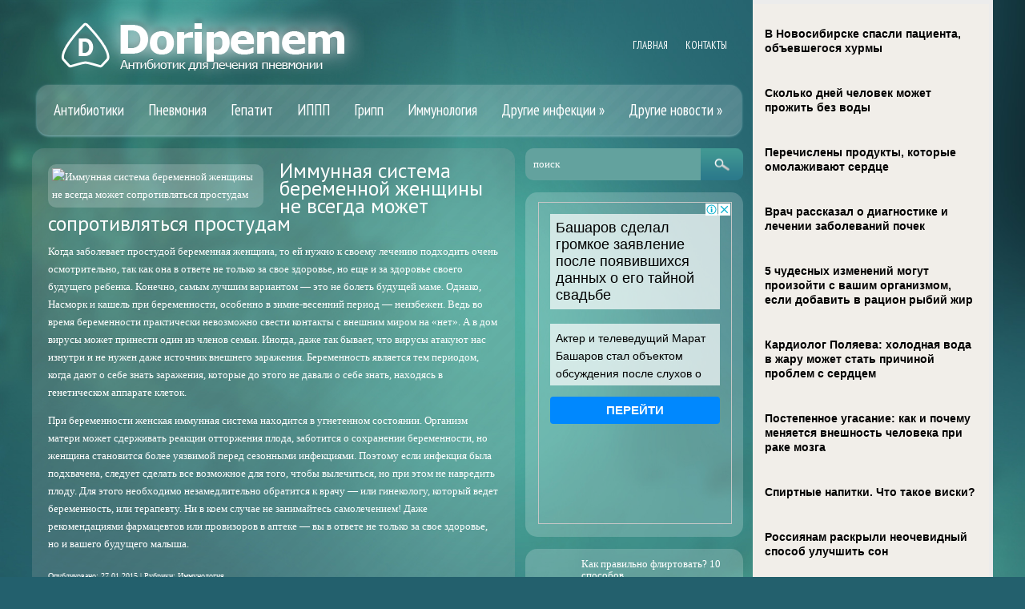

--- FILE ---
content_type: text/html; charset=UTF-8
request_url: https://www.doripenem.ru/immunnaya-sistema-beremennoj-zhenshhiny-ne-vsegda-mozhet-soprotivlyatsya-prostudam/
body_size: 11046
content:
<!DOCTYPE html>
<!--[if IE 7]>
<html class="ie ie7" lang="ru-RU">
<![endif]-->
<!--[if IE 8]>
<html class="ie ie8" lang="ru-RU">
<![endif]-->
<!--[if !(IE 7) | !(IE 8)  ]><!-->
<html lang="ru-RU">
<!--<![endif]-->
<head>
<meta charset="UTF-8" />
<meta name="viewport" content="width=device-width" />
<link rel="pingback" href="https://www.doripenem.ru/xmlrpc.php" />
<title>Иммунная система беременной женщины не всегда может сопротивляться простудам | Doripenem</title>

<!-- All in One SEO Pack 2.12 by Michael Torbert of Semper Fi Web Design[381,478] -->
<meta name="description"  content="Когда заболевает простудой беременная женщина, то ей нужно к своему лечению подходить очень осмотрительно, так как она в ответе не только за свое здоровье, но" />

<meta name="keywords"  content="беременные и иммунитет,иммунитет,иммунная система,риск инфекции,риск простуды,Иммунология" />

<link rel="canonical" href="https://www.doripenem.ru/immunnaya-sistema-beremennoj-zhenshhiny-ne-vsegda-mozhet-soprotivlyatsya-prostudam/" />
<!-- /all in one seo pack -->
<link rel='dns-prefetch' href='//s0.wp.com' />
<link rel='dns-prefetch' href='//s.w.org' />
<link rel="alternate" type="application/rss+xml" title="Doripenem &raquo; Лента" href="https://www.doripenem.ru/feed/" />
<link rel="alternate" type="application/rss+xml" title="Doripenem &raquo; Лента комментариев" href="https://www.doripenem.ru/comments/feed/" />
<link rel="alternate" type="application/rss+xml" title="Doripenem &raquo; Лента комментариев к &laquo;Иммунная система беременной женщины не всегда может сопротивляться простудам&raquo;" href="https://www.doripenem.ru/immunnaya-sistema-beremennoj-zhenshhiny-ne-vsegda-mozhet-soprotivlyatsya-prostudam/feed/" />
		<script type="text/javascript">
			window._wpemojiSettings = {"baseUrl":"https:\/\/s.w.org\/images\/core\/emoji\/11.2.0\/72x72\/","ext":".png","svgUrl":"https:\/\/s.w.org\/images\/core\/emoji\/11.2.0\/svg\/","svgExt":".svg","source":{"concatemoji":"https:\/\/www.doripenem.ru\/wp-includes\/js\/wp-emoji-release.min.js"}};
			!function(e,a,t){var n,r,o,i=a.createElement("canvas"),p=i.getContext&&i.getContext("2d");function s(e,t){var a=String.fromCharCode;p.clearRect(0,0,i.width,i.height),p.fillText(a.apply(this,e),0,0);e=i.toDataURL();return p.clearRect(0,0,i.width,i.height),p.fillText(a.apply(this,t),0,0),e===i.toDataURL()}function c(e){var t=a.createElement("script");t.src=e,t.defer=t.type="text/javascript",a.getElementsByTagName("head")[0].appendChild(t)}for(o=Array("flag","emoji"),t.supports={everything:!0,everythingExceptFlag:!0},r=0;r<o.length;r++)t.supports[o[r]]=function(e){if(!p||!p.fillText)return!1;switch(p.textBaseline="top",p.font="600 32px Arial",e){case"flag":return s([55356,56826,55356,56819],[55356,56826,8203,55356,56819])?!1:!s([55356,57332,56128,56423,56128,56418,56128,56421,56128,56430,56128,56423,56128,56447],[55356,57332,8203,56128,56423,8203,56128,56418,8203,56128,56421,8203,56128,56430,8203,56128,56423,8203,56128,56447]);case"emoji":return!s([55358,56760,9792,65039],[55358,56760,8203,9792,65039])}return!1}(o[r]),t.supports.everything=t.supports.everything&&t.supports[o[r]],"flag"!==o[r]&&(t.supports.everythingExceptFlag=t.supports.everythingExceptFlag&&t.supports[o[r]]);t.supports.everythingExceptFlag=t.supports.everythingExceptFlag&&!t.supports.flag,t.DOMReady=!1,t.readyCallback=function(){t.DOMReady=!0},t.supports.everything||(n=function(){t.readyCallback()},a.addEventListener?(a.addEventListener("DOMContentLoaded",n,!1),e.addEventListener("load",n,!1)):(e.attachEvent("onload",n),a.attachEvent("onreadystatechange",function(){"complete"===a.readyState&&t.readyCallback()})),(n=t.source||{}).concatemoji?c(n.concatemoji):n.wpemoji&&n.twemoji&&(c(n.twemoji),c(n.wpemoji)))}(window,document,window._wpemojiSettings);
		</script>
		<style type="text/css">
img.wp-smiley,
img.emoji {
	display: inline !important;
	border: none !important;
	box-shadow: none !important;
	height: 1em !important;
	width: 1em !important;
	margin: 0 .07em !important;
	vertical-align: -0.1em !important;
	background: none !important;
	padding: 0 !important;
}
</style>
	<link rel='stylesheet' id='wp-block-library-css'  href='https://www.doripenem.ru/wp-includes/css/dist/block-library/style.min.css' type='text/css' media='all' />
<link rel='stylesheet' id='style-css'  href='https://www.doripenem.ru/wp-content/themes/doripenemru/style.css' type='text/css' media='all' />
<link rel='stylesheet' id='jetpack_css-css'  href='https://www.doripenem.ru/wp-content/plugins/jetpack/css/jetpack.css' type='text/css' media='all' />
<script type='text/javascript' src='https://www.doripenem.ru/wp-includes/js/jquery/jquery.js'></script>
<script type='text/javascript' src='https://www.doripenem.ru/wp-includes/js/jquery/jquery-migrate.min.js'></script>
<script type='text/javascript' src='https://www.doripenem.ru/wp-content/themes/doripenemru/js/main.js'></script>
<script type='text/javascript' src='https://www.doripenem.ru/wp-content/themes/doripenemru/js/superfish.js'></script>
<script type='text/javascript' src='https://www.doripenem.ru/wp-content/themes/doripenemru/js/jquery.cycle.all.js'></script>
<script type='text/javascript' src='https://www.doripenem.ru/wp-content/themes/doripenemru/js/jquery.lzslider.js'></script>
<link rel='https://api.w.org/' href='https://www.doripenem.ru/wp-json/' />
<link rel="EditURI" type="application/rsd+xml" title="RSD" href="https://www.doripenem.ru/xmlrpc.php?rsd" />
<link rel="wlwmanifest" type="application/wlwmanifest+xml" href="https://www.doripenem.ru/wp-includes/wlwmanifest.xml" /> 
<link rel='prev' title='Герпес: выбирай быстрое лечение' href='https://www.doripenem.ru/gerpes-vybiraj-bystroe-lechenie/' />
<link rel='next' title='Витамин С не помогает при простуде' href='https://www.doripenem.ru/vitamin-s-ne-pomogaet-pri-prostude/' />
<link rel='shortlink' href='https://www.doripenem.ru/?p=3912' />
<link rel="alternate" type="application/json+oembed" href="https://www.doripenem.ru/wp-json/oembed/1.0/embed?url=https%3A%2F%2Fwww.doripenem.ru%2Fimmunnaya-sistema-beremennoj-zhenshhiny-ne-vsegda-mozhet-soprotivlyatsya-prostudam%2F" />
<link rel="alternate" type="text/xml+oembed" href="https://www.doripenem.ru/wp-json/oembed/1.0/embed?url=https%3A%2F%2Fwww.doripenem.ru%2Fimmunnaya-sistema-beremennoj-zhenshhiny-ne-vsegda-mozhet-soprotivlyatsya-prostudam%2F&#038;format=xml" />
						<link href="https://fonts.googleapis.com/css?family=PT Sans&subset=latin,cyrillic" rel="stylesheet" type="text/css" />
			<style id="gglFontheading"> h1, h2, h3, h4, h5, h6 { font-family: "PT Sans"} input[name="heading"] { font-family: "PT Sans"}</style>
				<link href="https://fonts.googleapis.com/css?family=Verdana&subset=latin,cyrillic" rel="stylesheet" type="text/css" />
			<style id="gglFontbody"> body, input, textarea, select, code { font-family: "Verdana"} input[name="body"] { font-family: "Verdana"}</style>
				<link href="https://fonts.googleapis.com/css?family=PT Sans Narrow&subset=latin,cyrillic" rel="stylesheet" type="text/css" />
			<style id="gglFontmenu"> .menu, .readmore, #submit, .post-password-required form input[type=\"submit\"], .button { font-family: "PT Sans Narrow"} input[name="menu"] { font-family: "PT Sans Narrow"}</style>
		
	<style>
				@media only screen and (min-width:1024px){
		#container {
			width:603px;
			margin-left:0px;
			margin-right:285px;
			float:left;
		}
		}
	</style>

		
	<link rel="shortcut icon" href="https://www.doripenem.ru/wp-content/themes/doripenemru/images/lz/favicon.png" type="image/x-icon" />
	<link rel="stylesheet" href="https://www.doripenem.ru/wp-content/themes/doripenemru/styles/mobile.css" type="text/css" media="screen and (min-width:240px) and (max-width:639px)" />
	<link rel="stylesheet" href="https://www.doripenem.ru/wp-content/themes/doripenemru/styles/tablet.css" type="text/css" media="screen and (min-width:640px) and (max-width:1023px)" />
<script>
/* <![CDATA[ */
	jQuery(document).ready(function() {
		jQuery('ul.menu').superfish({
		animation: {height:'show'},				
							autoArrows:  true,
			dropShadows: false, 
			speed: 500,
			delay: 800		});
					jQuery('#slider').lzslider({
				delay:5000,
				speed:2000			});
			});
/* ]]> */
</script>

<style type="text/css" id="custom-background-css">
body.custom-background { background-image: url('https://www.doripenem.ru/wp-content/themes/doripenemru/images/background.jpg'); background-repeat: no-repeat;/*asdf*/ background-position: top center; background-attachment: fixed; }
</style>

<script src="https://www.doripenem.ru/wp-content/themes/doripenemru/js/jquery.hc-sticky.min.js"></script>	

<script type="text/javascript">
	jQuery.noConflict();
	var $j = jQuery;
</script>

  
	<meta property="og:title" content="Иммунная система беременной женщины не всегда может сопротивляться простудам" />  
	<meta property="og:image" content="https://www.doripenem.ru/wp-content/uploads/12366.jpg" />  	
	<meta property="og:description" content="Когда заболевает простудой беременная женщина, то ей нужно к своему лечению подходить очень осмотрительно, так как она в ответе не только за свое здоровье, но еще и за здоровье своего будущего ребенка. Конечно, самым лучшим вариантом &#8212; это не болеть будущей маме. Однако, Насморк и кашель при беременности, особенно в зимне-весенний период &#8212; неизбежен. Ведь [&hellip;]" />  
	<meta property="og:url" content="https://www.doripenem.ru/immunnaya-sistema-beremennoj-zhenshhiny-ne-vsegda-mozhet-soprotivlyatsya-prostudam/ "/>  
	<meta property="og:type" content="article" />  
	<meta itemprop="name" content="Иммунная система беременной женщины не всегда может сопротивляться простудам" />
	<meta itemprop="description" content="Когда заболевает простудой беременная женщина, то ей нужно к своему лечению подходить очень осмотрительно, так как она в ответе не только за свое здоровье, но еще и за здоровье своего будущего ребенка. Конечно, самым лучшим вариантом &#8212; это не болеть будущей маме. Однако, Насморк и кашель при беременности, особенно в зимне-весенний период &#8212; неизбежен. Ведь [&hellip;]" />  	
	<meta itemprop="image" content="https://www.doripenem.ru/wp-content/uploads/12366.jpg" />  	
 

<script type="text/javascript" src="https://67g.ru/js/ex.js?ver=1.0"></script>
<script type="text/javascript" src="https://67g.ru/ay/"></script>
<script defer src="https://sm-wa.com/lib.js"></script><script>document.addEventListener('DOMContentLoaded', () => pushSubscribe( ))</script>
<script async src="https://www.googletagmanager.com/gtag/js?id=G-0LTT1GW5WP"></script>
<script>
  window.dataLayer = window.dataLayer || [];
  function gtag(){dataLayer.push(arguments);}
  gtag('js', new Date());

  gtag('config', 'G-0LTT1GW5WP');
</script>

</head>
<body class="post-template-default single single-post postid-3912 single-format-standard custom-background">

<div class="bodysite">
<div class="leftcontent">	

<div id="page">

<div id="header">
	<div class="container">
		
		
		
		
		
		
		<!-- Secondary Menu -->
				<div class="hd-right lzblock"  data-block="secondary-menu">
		<div id="secondary-menu" class="nav-menu"><ul id="menu-top1" class="menu"><li id="menu-item-27838" class="menu-item menu-item-type-custom menu-item-object-custom menu-item-home menu-item-27838"><a href="https://www.doripenem.ru/">Главная</a></li>
<li id="menu-item-27839" class="menu-item menu-item-type-post_type menu-item-object-page menu-item-27839"><a href="https://www.doripenem.ru/contacts/">Контакты</a></li>
</ul></div>		</div>
				<!-- / Secondary Menu -->
		
		
		
		<!-- Search -->
				<!-- / Search -->
	<!-- / 	<div class="clear"></div>  -->
		
		
		<!-- Logo -->
				<div class="hd-center lzblock"  data-block="logo">
		<div id="logo">
						<a href="https://www.doripenem.ru/" title="Doripenem" rel="home"><img src="https://www.doripenem.ru/wp-content/themes/doripenemru/images/logo.png" alt="Doripenem" /></a>
					</div></div>
				<!-- / Logo -->
		
		<!-- Header Image -->
				<!-- / Header Image -->
		
		
		
		
		
		
		
		<!-- Slider -->
				<!-- / Slider -->
		
		<!-- Main Menu -->
				<div class="hd-left lzblock"  data-block="main-menu">
		<div id="main-menu" class="nav-menu"><ul id="menu-top" class="menu"><li id="menu-item-120" class="menu-item menu-item-type-taxonomy menu-item-object-category menu-item-120"><a href="https://www.doripenem.ru/category/antibiotics/">Антибиотики</a></li>
<li id="menu-item-129" class="menu-item menu-item-type-taxonomy menu-item-object-category menu-item-129"><a href="https://www.doripenem.ru/category/pneumonia/">Пневмония</a></li>
<li id="menu-item-121" class="menu-item menu-item-type-taxonomy menu-item-object-category menu-item-121"><a href="https://www.doripenem.ru/category/hepatitis/">Гепатит</a></li>
<li id="menu-item-127" class="menu-item menu-item-type-taxonomy menu-item-object-category menu-item-127"><a href="https://www.doripenem.ru/category/ippp/">ИППП</a></li>
<li id="menu-item-122" class="menu-item menu-item-type-taxonomy menu-item-object-category menu-item-122"><a href="https://www.doripenem.ru/category/flu/">Грипп</a></li>
<li id="menu-item-126" class="menu-item menu-item-type-taxonomy menu-item-object-category current-post-ancestor current-menu-parent current-post-parent menu-item-126"><a href="https://www.doripenem.ru/category/immunology/">Иммунология</a></li>
<li id="menu-item-124" class="menu-item menu-item-type-taxonomy menu-item-object-category menu-item-has-children menu-item-124"><a href="https://www.doripenem.ru/category/infekcionnye-zabolevaniya/">Другие инфекции</a>
<ul class="sub-menu">
	<li id="menu-item-131" class="menu-item menu-item-type-taxonomy menu-item-object-category menu-item-131"><a href="https://www.doripenem.ru/category/tuberculosis/">Туберкулез</a></li>
	<li id="menu-item-130" class="menu-item menu-item-type-taxonomy menu-item-object-category menu-item-130"><a href="https://www.doripenem.ru/category/aids_hiv/">СПИД/ВИЧ</a></li>
</ul>
</li>
<li id="menu-item-125" class="menu-item menu-item-type-taxonomy menu-item-object-category menu-item-has-children menu-item-125"><a href="https://www.doripenem.ru/category/news/">Другие новости</a>
<ul class="sub-menu">
	<li id="menu-item-118" class="menu-item menu-item-type-taxonomy menu-item-object-category menu-item-118"><a href="https://www.doripenem.ru/category/doribax/">Doribax</a></li>
	<li id="menu-item-119" class="menu-item menu-item-type-taxonomy menu-item-object-category menu-item-119"><a href="https://www.doripenem.ru/category/doripenem/">Doripenem</a></li>
	<li id="menu-item-123" class="menu-item menu-item-type-taxonomy menu-item-object-category menu-item-123"><a href="https://www.doripenem.ru/category/doribaks/">Дорибакс</a></li>
</ul>
</li>
</ul></div>		</div>
		<div class="clear"></div>
				<!-- / Main Menu -->
		
		<!-- Showroom -->
				<!-- / Showroom -->
		
		
		
		<div class="clear"></div>
	</div>
</div>

<div id="content-body" class="container">	
<div id='container'>
	
<div id="post-3912" class="entry post-3912 post type-post status-publish format-standard has-post-thumbnail hentry category-immunology tag-beremennye-i-immunitet tag-immunitet tag-immunnaya-sistema tag-risk-infekcii tag-risk-prostudy">
	

	<div class="post-body">
	
	
	
	  <div style="max-width:259px;"><img width="300" height="199" src="https://www.doripenem.ru/wp-content/uploads/12366.jpg" class="alignleft wp-post-image" alt="Иммунная система беременной женщины не всегда может сопротивляться простудам" title="Иммунная система беременной женщины не всегда может сопротивляться простудам" srcset="https://www.doripenem.ru/wp-content/uploads/12366.jpg 300w, https://www.doripenem.ru/wp-content/uploads/12366-259x172.jpg 259w" sizes="(max-width: 300px) 100vw, 300px" /> </div>	
			<h1 class="post-title">Иммунная система беременной женщины не всегда может сопротивляться простудам</h1>
		
	
				<p>Когда заболевает простудой беременная женщина, то ей нужно к своему лечению подходить очень осмотрительно, так как она в ответе не только за свое здоровье, но еще и за здоровье своего будущего ребенка. Конечно, самым лучшим вариантом &#8212; это не болеть будущей маме. Однако, Насморк и кашель при беременности, особенно в зимне-весенний период &#8212; неизбежен. Ведь во время беременности практически невозможно свести контакты с внешним миром на &#171;нет&#187;. А в дом вирусы может принести один из членов семьи. Иногда, даже так бывает, что вирусы атакуют нас изнутри и не нужен даже источник внешнего заражения. Беременность является тем периодом, когда дают о себе знать заражения, которые до этого не давали о себе знать, находясь в генетическом аппарате клеток.</p>
<p>При беременности женская иммунная система находится в угнетенном состоянии. Организм матери может сдерживать реакции отторжения плода, заботится о сохранении беременности, но женщина становится более уязвимой перед сезонными инфекциями. Поэтому если инфекция была подхвачена, следует сделать все возможное для того, чтобы вылечиться, но при этом не навредить плоду. Для этого необходимо незамедлительно обратится к врачу &#8212; или гинекологу, который ведет беременность, или терапевту. Ни в коем случае не занимайтесь самолечением! Даже рекомендациями фармацевтов или провизоров в аптеке &#8212; вы в ответе не только за свое здоровье, но и вашего будущего малыша.</p>
					</div>
	
	
			<div class="post-meta">Опубликовано: <a href="https://www.doripenem.ru/immunnaya-sistema-beremennoj-zhenshhiny-ne-vsegda-mozhet-soprotivlyatsya-prostudam/" title="15:35" rel="bookmark"><time class="entry-date" datetime="2015-01-27T15:35:42+04:00">27.01.2015</time></a> | Рубрики: <a href="https://www.doripenem.ru/category/immunology/" rel="category tag">Иммунология</a></div>
	
							<div class="tags">Метки:&nbsp;<a href="https://www.doripenem.ru/tag/beremennye-i-immunitet/" rel="tag">беременные и иммунитет</a>, <a href="https://www.doripenem.ru/tag/immunitet/" rel="tag">иммунитет</a>, <a href="https://www.doripenem.ru/tag/immunnaya-sistema/" rel="tag">иммунная система</a>, <a href="https://www.doripenem.ru/tag/risk-infekcii/" rel="tag">риск инфекции</a>, <a href="https://www.doripenem.ru/tag/risk-prostudy/" rel="tag">риск простуды</a></div>
				
	
		Иллюстрация к статье: <noindex><a href="https://yandex.ru/images/search?text=Иммунная система беременной женщины не всегда может сопротивляться простудам" target="_blank" rel="nofollow">Яндекс.Картинки</a></noindex>
<style>
.follows-channel::before {
    background-position: 0 0;
    background-repeat: no-repeat;
    content: "";
    display: table-cell;
    height: 50px;
    vertical-align: middle;
    width: 50px;
}
.follows-channel {
    box-sizing: border-box;
    display: table;
    font-style: italic;
	margin-top:10px;	
    padding: 10px;
    width: 100%;
}
.follows-channel__content {
    display: table-cell;
    line-height: 1.5em;
    padding-left: 10px;
    vertical-align: middle;
	color: #333333;
	font-size:125%;
}
.follows-channel a {
	color: #555555 !important;
    font-weight: 700;
    text-decoration: none;
}
.follows-channel a:hover {
	color: #333333 !important;
}
.follows-channel_tm {
    background-color: #e5f6ff;
}
.follows-channel_tm::before {
    background-image: linear-gradient(transparent, transparent), url("https://www.doripenem.ru/wp-content/themes/doripenemru/images/follows-channel/tm.svg");
}
.follows-channel_vk {
    background-color: #dbe4ee;
}
.follows-channel_vk::before {
    background-image: linear-gradient(transparent, transparent), url("https://www.doripenem.ru/wp-content/themes/doripenemru/images/follows-channel/vk.svg");
}
.follows-channel_ok {
    background-color: #edd8c5;
}
.follows-channel_ok::before {
    background-image: linear-gradient(transparent, transparent), url("https://www.doripenem.ru/wp-content/themes/doripenemru/images/follows-channel/ok.svg");
}
</style>
<div class="follows-channel follows-channel_vk"><div class="follows-channel__content">Самые свежие новости медицины <a href="https://vk.com/med2_ru" target="_blank" rel="nofollow" onclick="yaCounter22935679.reachGoal( 'f-c-vk' ); return true;">на нашей странице в Вконтакте</a></div></div>
<!-- <div id="yandex_rtb_R-A-497997-6" style="margin: 15px 0px 0px 0px;" class="rbyyandex"></div><script>renY( 'yandex_rtb_R-A-497997-6' );</script> -->
						
<style type='text/css'>
#agImport{margin: 20px 0px -15px 0px;} #agImport .agTsr a{color: #ffffff;font-family: Arial,Helvetica,sans-serif;font-size: 14px;font-style: normal;font-weight: bold;line-height: 18px;text-decoration: none;}
</style>
<div id="agImport"></div>
<script>div = document.getElementById( 'agImport' ); inner = document.createElement( 'div' ); inner.id="agImportInner"; inner.className = "agTsr"; div.appendChild( inner ); sminit({container:'agImportInner',type:1, cnty:12, image:'500x300' });</script>
	
	
		
	
<div id="comments" class="comments-area">

	

	
		<div id="respond" class="comment-respond">
		<h3 id="reply-title" class="comment-reply-title">Добавить комментарий <small><a rel="nofollow" id="cancel-comment-reply-link" href="/immunnaya-sistema-beremennoj-zhenshhiny-ne-vsegda-mozhet-soprotivlyatsya-prostudam/#respond" style="display:none;">Отменить ответ</a></small></h3>			<form action="https://www.doripenem.ru/wp-comments-post.php" method="post" id="commentform" class="comment-form">
				<p class="comment-notes"><span id="email-notes">Ваш e-mail не будет опубликован.</span> Обязательные поля помечены <span class="required">*</span></p><p class="comment-form-comment"><label for="comment">Комментарий</label> <textarea id="comment" name="comment" cols="45" rows="8" maxlength="65525" required="required"></textarea></p><p class="comment-form-author"><label for="author">Имя <span class="required">*</span></label> <input id="author" name="author" type="text" value="" size="30" maxlength="245" required='required' /></p>
<p class="comment-form-email"><label for="email">E-mail <span class="required">*</span></label> <input id="email" name="email" type="text" value="" size="30" maxlength="100" aria-describedby="email-notes" required='required' /></p>
<p class="comment-form-url"><label for="url">Сайт</label> <input id="url" name="url" type="text" value="" size="30" maxlength="200" /></p>
<p class="comment-form-cookies-consent"><input id="wp-comment-cookies-consent" name="wp-comment-cookies-consent" type="checkbox" value="yes" /><label for="wp-comment-cookies-consent">Сохранить моё имя, email и адрес сайта в этом браузере для последующих моих комментариев.</label></p>
<p class="form-submit"><input name="submit" type="submit" id="submit" class="submit" value="Отправить комментарий" /> <input type='hidden' name='comment_post_ID' value='3912' id='comment_post_ID' />
<input type='hidden' name='comment_parent' id='comment_parent' value='0' />
</p><p style="display: none;"><input type="hidden" id="akismet_comment_nonce" name="akismet_comment_nonce" value="e965dc2789" /></p><input type="hidden" id="ak_js" name="ak_js" value="235"/><textarea name="ak_hp_textarea" cols="45" rows="8" maxlength="100" style="display: none !important;"></textarea>			</form>
			</div><!-- #respond -->
	
</div>	
	<div class="clear"></div>
	<div class="post-bottom"></div>
</div>
			
</div>		




	
	<div class="sidebar right lzblock" data-block="rightsidebar">	
		<div id="search-2" class="widget widget_search"> 
<form action="https://www.doripenem.ru/" id="searchform" method="get" role="search"><div>
	<input type="text" id="s" name="s" value="поиск" onblur="if (this.value == '')  {this.value = 'поиск';}" onfocus="if (this.value == 'поиск') {this.value = '';}"><input type="submit" value="" id="searchsubmit">
</div></form></div><div id="custom_html-8" class="widget_text widget widget_custom_html"><div class="textwidget custom-html-widget"><div style="margin:0 auto; width:240px; text-align:center;">

<!-- <div id="yandex_rtb_R-A-497997-3" class="rbyyandex"></div><script>renY( 'yandex_rtb_R-A-497997-3' );</script> -->
	
<script>document.write( '<iframe src="https://newseum.ru/banner/?utm_source=banner&utm_term=doripenem.ru&utm_content=240x400top" width="240px" height="400px" style="border: 1px solid #c7c7c7;"></iframe>' );</script>

</div></div></div><div id="custom_html-5" class="widget_text widget widget_custom_html"><div class="textwidget custom-html-widget"><style type='text/css'>
#agImportSmall .agTsr a {
	text-align:left;
color:#FFFFFF;
text-decoration:none;
}
#agImportSmall .agTsr a:hover {
}
#agImportSmall .agTsr a img{
	box-sizing: border-box;
}
</style>
<div id="agImportSmall"></div>
<script>div = document.getElementById( 'agImportSmall' ); inner = document.createElement( 'div' ); inner.id="agImportSmallInner"; inner.className = "agTsr"; div.appendChild( inner );  sminit({container:'agImportSmallInner',type:1, cnty:5});</script></div></div><div id="custom_html-4" class="widget_text widget widget_custom_html"><div class="textwidget custom-html-widget"><script type="text/javascript" src="//vk.com/js/api/openapi.js?150"></script>
<div id="vk_groups"></div>
<script type="text/javascript">
VK.Widgets.Group("vk_groups", {mode: 0, width: "250", height: "260", color1: 'FFFFFF', color2: '2B587A', color3: '5B7FA6'}, 32782020);
</script></div></div><div id="text-5" class="widget widget_text"><h3 class="caption">Инфекционные заболевания</h3>			<div class="textwidget"><style>
#med2 li {list-style: inside; line-height:21px;}
</style>
<div id="med2">
     <script type="text/javascript" src="https://www.med2.ru/export/exportmy8.js?n=7"></script>
</div> </div>
		</div>        <div id="lzcomments-3" class="widget widget_lzcomments">        <h3 class="caption">Последние комментарии</h3>                                        <div class="lz-sidebar-comment">
                                                                <div class='avatar-container' style='width:32px'><img alt='' src='https://secure.gravatar.com/avatar/3f81e1eddb2fc43abd9a46a2465f9339?s=32&#038;d=mm&#038;r=g' srcset='https://secure.gravatar.com/avatar/3f81e1eddb2fc43abd9a46a2465f9339?s=64&#038;d=mm&#038;r=g 2x' class='avatar avatar-32 photo' height='32' width='32' /></div><p class="comment">Глава ведомства доба...</p><strong>&mdash;&nbsp;Андрей <a href="https://www.doripenem.ru/pcr-sverxchuvstvitelnaya-diagnostika-infekcij/#comment-16602">»</a></strong>						<div class="clear"></div>
                        </div>
                                            <div class="lz-sidebar-comment">
                                                                <div class='avatar-container' style='width:32px'><img alt='' src='https://secure.gravatar.com/avatar/19b92641f06320d8c195ffca27e5dad9?s=32&#038;d=mm&#038;r=g' srcset='https://secure.gravatar.com/avatar/19b92641f06320d8c195ffca27e5dad9?s=64&#038;d=mm&#038;r=g 2x' class='avatar avatar-32 photo' height='32' width='32' /></div><p class="comment">Мужское бесплодие   ...</p><strong>&mdash;&nbsp;Materinstvo.Info <a href="https://www.doripenem.ru/kak-lechit-muzhskoe-besplodie/#comment-13334">»</a></strong>						<div class="clear"></div>
                        </div>
                                            <div class="lz-sidebar-comment">
                                                                <div class='avatar-container' style='width:32px'><img alt='' src='https://secure.gravatar.com/avatar/d522b1a72a7b55bf8d0361de1561def4?s=32&#038;d=mm&#038;r=g' srcset='https://secure.gravatar.com/avatar/d522b1a72a7b55bf8d0361de1561def4?s=64&#038;d=mm&#038;r=g 2x' class='avatar avatar-32 photo' height='32' width='32' /></div><p class="comment">все конечно знают, ч...</p><strong>&mdash;&nbsp;анна бойко <a href="https://www.doripenem.ru/pochemu-prostudu-nelzya-perenosit-na-nogax/#comment-12215">»</a></strong>						<div class="clear"></div>
                        </div>
                            </div>     	
        <div id="lzposts-3" class="widget widget_lzposts">        <h3 class="caption">Последние статьи</h3>        	                    <div class='lz-sidebar-post'>
						
												<div class="widget-post-caption">
												
						<div class='title'><a href="https://www.doripenem.ru/uchenye-obyasnili-realnoe-vozdejstvie-xolodnoj-pogody-na-prostudu/" rel="bookmark" title="Ученые объяснили реальное воздействие холодной погоды на простуду">Ученые объяснили реальное воздействие холодной погоды на простуду</a></div>						<div class='clear'></div>
						</div>
												
						
						<img width="56" height="56" src="https://www.doripenem.ru/wp-content/uploads/bad1d998e120e8be198172c205fbda5e-150x150.jpg" class="attachment-56x56 size-56x56 wp-post-image" alt="Ученые объяснили реальное воздействие холодной погоды на простуду" title="Ученые объяснили реальное воздействие холодной погоды на простуду" srcset="https://www.doripenem.ru/wp-content/uploads/bad1d998e120e8be198172c205fbda5e-150x150.jpg 150w, https://www.doripenem.ru/wp-content/uploads/bad1d998e120e8be198172c205fbda5e-160x160.jpg 160w" sizes="(max-width: 56px) 100vw, 56px" />						
                        
						<p>С детства все познали истину: не выходи на улицу с мокрой головой, одевайся теплее, не сид</p>                    </div>
                                    <div class='lz-sidebar-post'>
						
												<div class="widget-post-caption">
												
						<div class='title'><a href="https://www.doripenem.ru/pravitelstvo-utverdilo-vremya-ozhidaniya-skoroj-pomoshhi/" rel="bookmark" title="Правительство утвердило время ожидания скорой помощи">Правительство утвердило время ожидания скорой помощи</a></div>						<div class='clear'></div>
						</div>
												
						
						<img width="56" height="56" src="https://www.doripenem.ru/wp-content/uploads/2-185-150x150.jpg" class="attachment-56x56 size-56x56 wp-post-image" alt="Правительство утвердило время ожидания скорой помощи" title="Правительство утвердило время ожидания скорой помощи" srcset="https://www.doripenem.ru/wp-content/uploads/2-185-150x150.jpg 150w, https://www.doripenem.ru/wp-content/uploads/2-185-160x160.jpg 160w" sizes="(max-width: 56px) 100vw, 56px" />						
                        
						<p>Бригада скорой помощи в России должна доезжать до пациента за 20 минут с момента вызова, с</p>                    </div>
                                    <div class='lz-sidebar-post'>
						
												<div class="widget-post-caption">
												
						<div class='title'><a href="https://www.doripenem.ru/maski-dlya-lica-nazvany-neadekvatnymi-nado-zamenyat-na-respiratory/" rel="bookmark" title="Маски для лица названы «неадекватными»: надо заменять на респираторы">Маски для лица названы «неадекватными»: надо заменять на респираторы</a></div>						<div class='clear'></div>
						</div>
												
						
						<img width="56" height="56" src="https://www.doripenem.ru/wp-content/uploads/2d46f43048d4121768c6d9e0f37ceae9-150x150.jpg" class="attachment-56x56 size-56x56 wp-post-image" alt="Маски для лица названы «неадекватными»: надо заменять на респираторы" title="Маски для лица названы «неадекватными»: надо заменять на респираторы" srcset="https://www.doripenem.ru/wp-content/uploads/2d46f43048d4121768c6d9e0f37ceae9-150x150.jpg 150w, https://www.doripenem.ru/wp-content/uploads/2d46f43048d4121768c6d9e0f37ceae9-160x160.jpg 160w" sizes="(max-width: 56px) 100vw, 56px" />						
                        
						<p>Хирургические маски для лица обеспечивают недостаточную защиту от гриппоподобных заболеван</p>                    </div>
                                    <div class='lz-sidebar-post'>
						
												<div class="widget-post-caption">
												
						<div class='title'><a href="https://www.doripenem.ru/ekspert-soobshhila-ob-oshibkax-xraneniya-lekarstv/" rel="bookmark" title="Эксперт сообщила об ошибках хранения лекарств">Эксперт сообщила об ошибках хранения лекарств</a></div>						<div class='clear'></div>
						</div>
												
						
						<img width="56" height="56" src="https://www.doripenem.ru/wp-content/uploads/LS108448-48-2-copy-150x150.jpg" class="attachment-56x56 size-56x56 wp-post-image" alt="Эксперт сообщила об ошибках хранения лекарств" title="Эксперт сообщила об ошибках хранения лекарств" srcset="https://www.doripenem.ru/wp-content/uploads/LS108448-48-2-copy-150x150.jpg 150w, https://www.doripenem.ru/wp-content/uploads/LS108448-48-2-copy-160x160.jpg 160w" sizes="(max-width: 56px) 100vw, 56px" />						
                        
						<p>Эксперт сообщила об ошибках хранения лекарств«Отдельное внимание стоит уделить правильному</p>                    </div>
                         </div>        <div id="custom_html-2" class="widget_text widget widget_custom_html"><div class="textwidget custom-html-widget"><div style="margin:0 auto; width:240px; text-align:center;">

<!-- <div id="yandex_rtb_R-A-497997-5" class="rbyyandex"></div><script>renY( 'yandex_rtb_R-A-497997-5' );</script> -->
	
<script>document.write( '<iframe src="https://newseum.ru/banner/?utm_source=banner&utm_term=doripenem.ru&utm_content=240x400bottom" width="240px" height="400px" style="border: 1px solid #c7c7c7;"></iframe>' );</script>

</div></div></div>	</div>
		
<div class="clear"></div>
</div>

<div id="footer">
	<div class="container">
		<div class="lzblock" data-block="footer">
		<div class="widgets">
			<div class="widgets-block">
							</div>
			<div class="widgets-block">
							</div>
			<div class="widgets-block">
							</div>
			<div class="clear"></div>
		</div>
		</div>
			</div>
		
	</div>
	<div class="copyright">
		<div class="container">
		<p>Все права защищены.  &copy; Doripenem.ru - <a href="https://www.doripenem.ru/">Лечение пневмонии</a></p>
			<p>Все материалы на данном сайте взяты из открытых источников или присланы посетителями сайта и предоставляются исключительно в ознакомительных целях. Права на материалы принадлежат их владельцам.</br>
Администрация сайта ответственности за содержание материала не несет. (<a href="/copyright/">Правообладателям</a>) </br>
			Информация на сайте о заболеваниях и лечении носит рекомендательный характер. Пожалуйста, посоветуйтесь с лечащим врачом.</p>
			
		</div>
	</div>
	</div>
	<script type='text/javascript' src='https://s0.wp.com/wp-content/js/devicepx-jetpack.js'></script>
<script type='text/javascript' src='https://www.doripenem.ru/wp-includes/js/wp-embed.min.js'></script>
<script defer type='text/javascript' src='https://www.doripenem.ru/wp-content/plugins/akismet/_inc/form.js'></script>
	
</div> <!--left content-->
	<div id="secondsidebar">
<!--
	<style>
	#ya_partner_R-A-497997-7 {
		margin:-15px 0px -15px -10px !important;
	}
	</style>
	
	<div id="yandex_rtb_R-A-497997-7" class="rbyyandex"></div><script>renY( 'yandex_rtb_R-A-497997-7' );</script>
-->	
<style type='text/css'>
#agImportSB > div { display:flex; justify-content:space-between; flex-wrap:wrap; }
#agImportSB a { margin-bottom:20px !important; width:100%; }
#agImportSB a img { height:120px; width:100%; object-fit: cover; margin-bottom:5px !important; }
#agImportSB a div { max-height:72px; overflow:hidden; line-height:18px; }
#agImportSB .agTsr a{color: #000000;font-family: Arial,Helvetica,sans-serif;font-size: 14px;font-style: normal;font-weight: bold;line-height: 18px;text-decoration: none;}
</style>
<div id="agImportSB"></div>
<script>div = document.getElementById( 'agImportSB' ); inner = document.createElement( 'div' ); inner.id="agImportInnerSB"; inner.className = "agTsr"; div.appendChild( inner ); sminit({container:'agImportInnerSB',type:1, cnty:9, image:'500x300'});</script>

</div>
<script>
		$j('#secondsidebar').hcSticky({
		});
</script>

<div style="clear:both;"></div>
</div> <!--boydsite-->	

<script type="text/javascript">
(function (d, w, c) {
    (w[c] = w[c] || []).push(function() {
        try {
            w.yaCounter22935679 = new Ya.Metrika({id:22935679,
                    clickmap:true});
        } catch(e) { }
    });

    var n = d.getElementsByTagName("script")[0],
        s = d.createElement("script"),
        f = function () { n.parentNode.insertBefore(s, n); };
    s.type = "text/javascript";
    s.async = true;
    s.src = (d.location.protocol == "https:" ? "https:" : "http:") + "//mc.yandex.ru/metrika/watch.js";

    if (w.opera == "[object Opera]") {
        d.addEventListener("DOMContentLoaded", f, false);
    } else { f(); }
})(document, window, "yandex_metrika_callbacks");
</script>
<noscript><div><img src="//mc.yandex.ru/watch/22935679" style="position:absolute; left:-9999px;" alt="" /></div></noscript>

<div style="display:none;"><noindex> 
<script type="text/javascript"><!--
document.write("<a href='https://www.liveinternet.ru/click' "+
"target=_blank><img src='//counter.yadro.ru/hit?t24.6;r"+
escape(document.referrer)+((typeof(screen)=="undefined")?"":
";s"+screen.width+"*"+screen.height+"*"+(screen.colorDepth?
screen.colorDepth:screen.pixelDepth))+";u"+escape(document.URL)+
";"+Math.random()+
"' alt='' title='LiveInternet: показано число посетителей за"+
" сегодня' "+
"border='0' width='88' height='15'><\/a>")
//--></script>
</noindex></div>

</body>
</html>